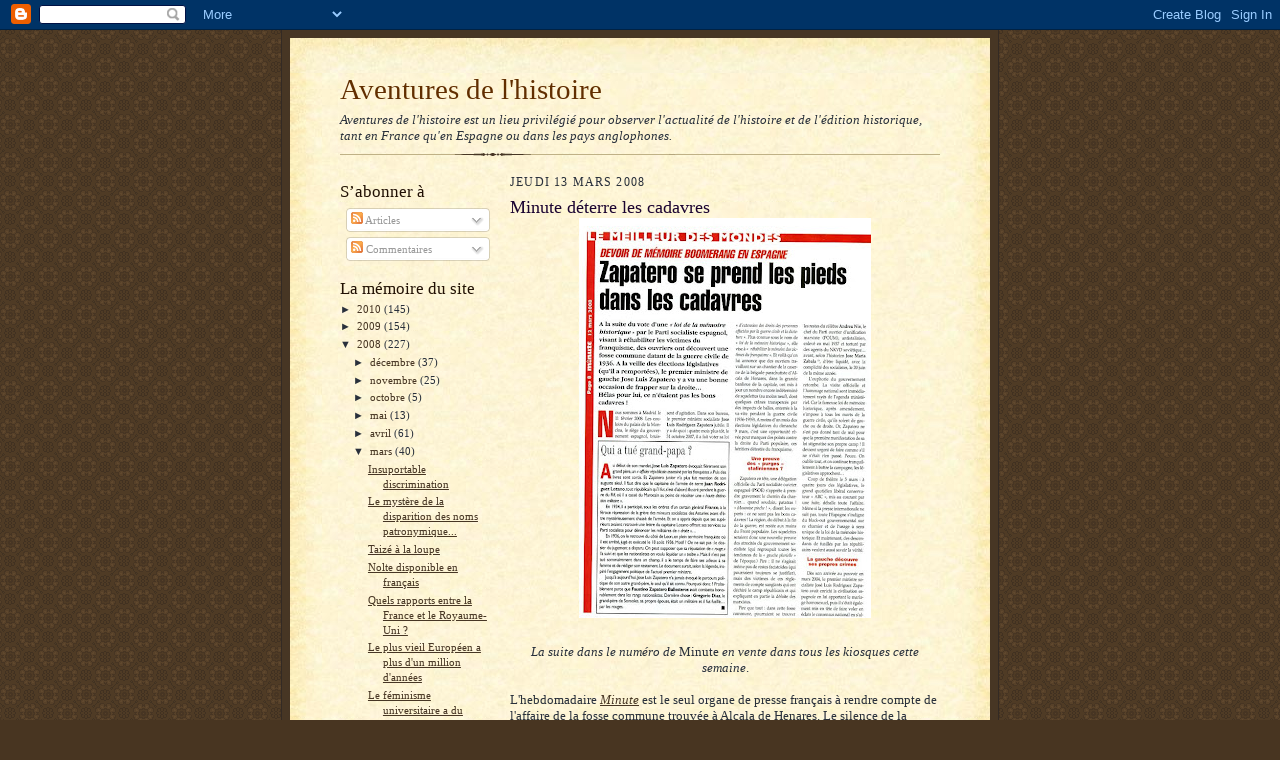

--- FILE ---
content_type: text/html; charset=UTF-8
request_url: https://aventuresdelhistoire.blogspot.com/2008/03/minute-dterre-les-cadavres.html?showComment=1205418060000
body_size: 12864
content:
<!DOCTYPE html>
<html dir='ltr'>
<head>
<link href='https://www.blogger.com/static/v1/widgets/2944754296-widget_css_bundle.css' rel='stylesheet' type='text/css'/>
<meta content='text/html; charset=UTF-8' http-equiv='Content-Type'/>
<meta content='blogger' name='generator'/>
<link href='https://aventuresdelhistoire.blogspot.com/favicon.ico' rel='icon' type='image/x-icon'/>
<link href='http://aventuresdelhistoire.blogspot.com/2008/03/minute-dterre-les-cadavres.html' rel='canonical'/>
<link rel="alternate" type="application/atom+xml" title="Aventures de l&#39;histoire - Atom" href="https://aventuresdelhistoire.blogspot.com/feeds/posts/default" />
<link rel="alternate" type="application/rss+xml" title="Aventures de l&#39;histoire - RSS" href="https://aventuresdelhistoire.blogspot.com/feeds/posts/default?alt=rss" />
<link rel="service.post" type="application/atom+xml" title="Aventures de l&#39;histoire - Atom" href="https://www.blogger.com/feeds/7435220470370187582/posts/default" />

<link rel="alternate" type="application/atom+xml" title="Aventures de l&#39;histoire - Atom" href="https://aventuresdelhistoire.blogspot.com/feeds/8362344006360646991/comments/default" />
<!--Can't find substitution for tag [blog.ieCssRetrofitLinks]-->
<link href='https://blogger.googleusercontent.com/img/b/R29vZ2xl/AVvXsEgOVJk8w0TvUpE1jYdlR4LBODr1MRYNWrehnAVaaiUH3dTz-FT3ZAx0Jd4C0az2EVxzLxajhDbrS4c3T7UJzaBisLzkazSO1PpGjK56uAea_MMQZxDWDdhN0MmXI4mD5kaZOpE4LAX3jmCx/s400/Espagne%2520Minute002.jpg' rel='image_src'/>
<meta content='http://aventuresdelhistoire.blogspot.com/2008/03/minute-dterre-les-cadavres.html' property='og:url'/>
<meta content='Minute déterre les cadavres' property='og:title'/>
<meta content='La suite dans le numéro de  Minute en vente dans tous les kiosques cette semaine . L&#39;hebdomadaire Minute  est le seul organe de presse franç...' property='og:description'/>
<meta content='https://blogger.googleusercontent.com/img/b/R29vZ2xl/AVvXsEgOVJk8w0TvUpE1jYdlR4LBODr1MRYNWrehnAVaaiUH3dTz-FT3ZAx0Jd4C0az2EVxzLxajhDbrS4c3T7UJzaBisLzkazSO1PpGjK56uAea_MMQZxDWDdhN0MmXI4mD5kaZOpE4LAX3jmCx/w1200-h630-p-k-no-nu/Espagne%2520Minute002.jpg' property='og:image'/>
<title>Aventures de l'histoire: Minute déterre les cadavres</title>
<style id='page-skin-1' type='text/css'><!--
/*
-----------------------------------------------------
Blogger Template Style Sheet
Name:     Scribe
Date:     27 Feb 2004
Updated by: Blogger Team
------------------------------------------------------ */
/* Defaults
----------------------------------------------- */
body {
margin:0;
padding:0;
font-size: small;
text-align:center;
color:#29303b;
line-height:1.3em;
background:#483521 url("https://resources.blogblog.com/blogblog/data/scribe/bg.gif") repeat;
}
blockquote {
font-style:italic;
padding:0 32px;
line-height:1.6;
margin-top:0;
margin-right:0;
margin-bottom:.6em;
margin-left:0;
}
p {
margin:0;
padding:0;
}
abbr, acronym {
cursor:help;
font-style:normal;
}
code {
font-size: 90%;
white-space:normal;
color:#666;
}
hr {display:none;}
img {border:0;}
/* Link styles */
a:link {
color:#473624;
text-decoration:underline;
}
a:visited {
color: #956839;
text-decoration:underline;
}
a:hover {
color: #956839;
text-decoration:underline;
}
a:active {
color: #956839;
}
/* Layout
----------------------------------------------- */
#outer-wrapper {
background-color:#473624;
border-left:1px solid #332A24;
border-right:1px solid #332A24;
width:700px;
margin:0px auto;
padding:8px;
text-align:center;
font: normal normal 100% Georgia, Times New Roman,Sans-Serif;;
}
#main-top {
width:700px;
height:49px;
background:#FFF3DB url("https://resources.blogblog.com/blogblog/data/scribe/bg_paper_top.jpg") no-repeat top left;
margin:0px;
padding:0px;
display:block;
}
#main-bot {
width:700px;
height:81px;
background:#FFF3DB url("https://resources.blogblog.com/blogblog/data/scribe/bg_paper_bot.jpg") no-repeat top left;
margin:0;
padding:0;
display:block;
}
#wrap2 {
width:700px;
background:#FFF3DB url("https://resources.blogblog.com/blogblog/data/scribe/bg_paper_mid.jpg") repeat-y;
margin-top: -14px;
margin-right: 0px;
margin-bottom: 0px;
margin-left: 0px;
text-align:left;
display:block;
}
#wrap3 {
padding:0 50px;
}
.Header {
}
h1 {
margin:0;
padding-top:0;
padding-right:0;
padding-bottom:6px;
padding-left:0;
font: normal normal 225% Georgia, Times New Roman,sans-serif;
color: #612e00;
}
h1 a:link {
text-decoration:none;
color: #612e00;
}
h1 a:visited {
text-decoration:none;
}
h1 a:hover {
border:0;
text-decoration:none;
}
.Header .description {
margin:0;
padding:0;
line-height:1.5em;
color: #29303B;
font: italic normal 100% Georgia, Times New Roman, sans-serif;
}
#sidebar-wrapper {
clear:left;
}
#main {
width:430px;
float:right;
padding:8px 0;
margin:0;
word-wrap: break-word; /* fix for long text breaking sidebar float in IE */
overflow: hidden;     /* fix for long non-text content breaking IE sidebar float */
}
#sidebar {
width:150px;
float:left;
padding:8px 0;
margin:0;
word-wrap: break-word; /* fix for long text breaking sidebar float in IE */
overflow: hidden;     /* fix for long non-text content breaking IE sidebar float */
}
#footer {
clear:both;
background:url("https://resources.blogblog.com/blogblog/data/scribe/divider.gif") no-repeat top left;
padding-top:10px;
_padding-top:6px; /* IE Windows target */
}
#footer p {
line-height:1.5em;
font-size:75%;
}
/* Typography :: Main entry
----------------------------------------------- */
h2.date-header {
font-weight:normal;
text-transform:uppercase;
letter-spacing:.1em;
font-size:90%;
margin:0;
padding:0;
}
.post {
margin-top:8px;
margin-right:0;
margin-bottom:24px;
margin-left:0;
}
.post h3 {
font-weight:normal;
font-size:140%;
color:#1b0431;
margin:0;
padding:0;
}
.post h3 a {
color: #1b0431;
}
.post-body p {
line-height:1.5em;
margin-top:0;
margin-right:0;
margin-bottom:.6em;
margin-left:0;
}
.post-footer {
font-family: Verdana, sans-serif;
font-size:74%;
border-top:1px solid #BFB186;
padding-top:6px;
}
.post-footer a {
margin-right: 6px;
}
.post ul {
margin:0;
padding:0;
}
.post li {
line-height:1.5em;
list-style:none;
background:url("https://resources.blogblog.com/blogblog/data/scribe/list_icon.gif") no-repeat left .3em;
vertical-align:top;
padding-top: 0;
padding-right: 0;
padding-bottom: .6em;
padding-left: 17px;
margin:0;
}
.feed-links {
clear: both;
line-height: 2.5em;
}
#blog-pager-newer-link {
float: left;
}
#blog-pager-older-link {
float: right;
}
#blog-pager {
text-align: center;
}
/* Typography :: Sidebar
----------------------------------------------- */
.sidebar h2 {
margin:0;
padding:0;
color:#211104;
font: normal normal 150% Georgia, Times New Roman,sans-serif;
}
.sidebar h2 img {
margin-bottom:-4px;
}
.sidebar .widget {
font-size:86%;
margin-top:6px;
margin-right:0;
margin-bottom:12px;
margin-left:0;
padding:0;
line-height: 1.4em;
}
.sidebar ul li {
list-style: none;
margin:0;
}
.sidebar ul {
margin-left: 0;
padding-left: 0;
}
/* Comments
----------------------------------------------- */
#comments {}
#comments h4 {
font-weight:normal;
font-size:120%;
color:#29303B;
margin:0;
padding:0;
}
#comments-block {
line-height:1.5em;
}
.comment-author {
background:url("https://resources.blogblog.com/blogblog/data/scribe/list_icon.gif") no-repeat 2px .35em;
margin:.5em 0 0;
padding-top:0;
padding-right:0;
padding-bottom:0;
padding-left:20px;
font-weight:bold;
}
.comment-body {
margin:0;
padding-top:0;
padding-right:0;
padding-bottom:0;
padding-left:20px;
}
.comment-body p {
font-size:100%;
margin-top:0;
margin-right:0;
margin-bottom:.2em;
margin-left:0;
}
.comment-footer {
color:#29303B;
font-size:74%;
margin:0 0 10px;
padding-top:0;
padding-right:0;
padding-bottom:.75em;
padding-left:20px;
}
.comment-footer a:link {
color:#473624;
text-decoration:underline;
}
.comment-footer a:visited {
color:#716E6C;
text-decoration:underline;
}
.comment-footer a:hover {
color:#956839;
text-decoration:underline;
}
.comment-footer a:active {
color:#956839;
text-decoration:none;
}
.deleted-comment {
font-style:italic;
color:gray;
}
/* Profile
----------------------------------------------- */
#main .profile-data {
display:inline;
}
.profile-datablock, .profile-textblock {
margin-top:0;
margin-right:0;
margin-bottom:4px;
margin-left:0;
}
.profile-data {
margin:0;
padding-top:0;
padding-right:8px;
padding-bottom:0;
padding-left:0;
text-transform:uppercase;
letter-spacing:.1em;
font-size:90%;
color:#211104;
}
.profile-img {
float: left;
margin-top: 0;
margin-right: 5px;
margin-bottom: 5px;
margin-left: 0;
border:1px solid #A2907D;
padding:2px;
}
#header .widget, #main .widget {
margin-bottom:12px;
padding-bottom:12px;
}
#header {
background:url("https://resources.blogblog.com/blogblog/data/scribe/divider.gif") no-repeat bottom left;
}
/** Page structure tweaks for layout editor wireframe */
body#layout #outer-wrapper {
margin-top: 0;
padding-top: 0;
}
body#layout #wrap2,
body#layout #wrap3 {
margin-top: 0;
}
body#layout #main-top {
display:none;
}

--></style>
<link href='https://www.blogger.com/dyn-css/authorization.css?targetBlogID=7435220470370187582&amp;zx=9645f3f4-ea5b-44ed-bdf0-c11ae4eb03d0' media='none' onload='if(media!=&#39;all&#39;)media=&#39;all&#39;' rel='stylesheet'/><noscript><link href='https://www.blogger.com/dyn-css/authorization.css?targetBlogID=7435220470370187582&amp;zx=9645f3f4-ea5b-44ed-bdf0-c11ae4eb03d0' rel='stylesheet'/></noscript>
<meta name='google-adsense-platform-account' content='ca-host-pub-1556223355139109'/>
<meta name='google-adsense-platform-domain' content='blogspot.com'/>

</head>
<body>
<div class='navbar section' id='navbar'><div class='widget Navbar' data-version='1' id='Navbar1'><script type="text/javascript">
    function setAttributeOnload(object, attribute, val) {
      if(window.addEventListener) {
        window.addEventListener('load',
          function(){ object[attribute] = val; }, false);
      } else {
        window.attachEvent('onload', function(){ object[attribute] = val; });
      }
    }
  </script>
<div id="navbar-iframe-container"></div>
<script type="text/javascript" src="https://apis.google.com/js/platform.js"></script>
<script type="text/javascript">
      gapi.load("gapi.iframes:gapi.iframes.style.bubble", function() {
        if (gapi.iframes && gapi.iframes.getContext) {
          gapi.iframes.getContext().openChild({
              url: 'https://www.blogger.com/navbar/7435220470370187582?po\x3d8362344006360646991\x26origin\x3dhttps://aventuresdelhistoire.blogspot.com',
              where: document.getElementById("navbar-iframe-container"),
              id: "navbar-iframe"
          });
        }
      });
    </script><script type="text/javascript">
(function() {
var script = document.createElement('script');
script.type = 'text/javascript';
script.src = '//pagead2.googlesyndication.com/pagead/js/google_top_exp.js';
var head = document.getElementsByTagName('head')[0];
if (head) {
head.appendChild(script);
}})();
</script>
</div></div>
<div id='outer-wrapper'>
<div id='main-top'></div>
<!-- placeholder for image -->
<div id='wrap2'><div id='wrap3'>
<div class='header section' id='header'><div class='widget Header' data-version='1' id='Header1'>
<div id='header-inner'>
<div class='titlewrapper'>
<h1 class='title'>
<a href='https://aventuresdelhistoire.blogspot.com/'>
Aventures de l'histoire
</a>
</h1>
</div>
<div class='descriptionwrapper'>
<p class='description'><span>Aventures de l'histoire est un lieu privilégié pour observer l'actualité de l'histoire et de l'édition historique, tant en France qu'en Espagne ou dans les pays anglophones.</span></p>
</div>
</div>
</div></div>
<div id='crosscol-wrapper' style='text-align:center'>
<div class='crosscol no-items section' id='crosscol'></div>
</div>
<div id='sidebar-wrapper'>
<div class='sidebar section' id='sidebar'><div class='widget Subscribe' data-version='1' id='Subscribe1'>
<div style='white-space:nowrap'>
<h2 class='title'>S&#8217;abonner à</h2>
<div class='widget-content'>
<div class='subscribe-wrapper subscribe-type-POST'>
<div class='subscribe expanded subscribe-type-POST' id='SW_READER_LIST_Subscribe1POST' style='display:none;'>
<div class='top'>
<span class='inner' onclick='return(_SW_toggleReaderList(event, "Subscribe1POST"));'>
<img class='subscribe-dropdown-arrow' src='https://resources.blogblog.com/img/widgets/arrow_dropdown.gif'/>
<img align='absmiddle' alt='' border='0' class='feed-icon' src='https://resources.blogblog.com/img/icon_feed12.png'/>
Articles
</span>
<div class='feed-reader-links'>
<a class='feed-reader-link' href='https://www.netvibes.com/subscribe.php?url=https%3A%2F%2Faventuresdelhistoire.blogspot.com%2Ffeeds%2Fposts%2Fdefault' target='_blank'>
<img src='https://resources.blogblog.com/img/widgets/subscribe-netvibes.png'/>
</a>
<a class='feed-reader-link' href='https://add.my.yahoo.com/content?url=https%3A%2F%2Faventuresdelhistoire.blogspot.com%2Ffeeds%2Fposts%2Fdefault' target='_blank'>
<img src='https://resources.blogblog.com/img/widgets/subscribe-yahoo.png'/>
</a>
<a class='feed-reader-link' href='https://aventuresdelhistoire.blogspot.com/feeds/posts/default' target='_blank'>
<img align='absmiddle' class='feed-icon' src='https://resources.blogblog.com/img/icon_feed12.png'/>
                  Atom
                </a>
</div>
</div>
<div class='bottom'></div>
</div>
<div class='subscribe' id='SW_READER_LIST_CLOSED_Subscribe1POST' onclick='return(_SW_toggleReaderList(event, "Subscribe1POST"));'>
<div class='top'>
<span class='inner'>
<img class='subscribe-dropdown-arrow' src='https://resources.blogblog.com/img/widgets/arrow_dropdown.gif'/>
<span onclick='return(_SW_toggleReaderList(event, "Subscribe1POST"));'>
<img align='absmiddle' alt='' border='0' class='feed-icon' src='https://resources.blogblog.com/img/icon_feed12.png'/>
Articles
</span>
</span>
</div>
<div class='bottom'></div>
</div>
</div>
<div class='subscribe-wrapper subscribe-type-PER_POST'>
<div class='subscribe expanded subscribe-type-PER_POST' id='SW_READER_LIST_Subscribe1PER_POST' style='display:none;'>
<div class='top'>
<span class='inner' onclick='return(_SW_toggleReaderList(event, "Subscribe1PER_POST"));'>
<img class='subscribe-dropdown-arrow' src='https://resources.blogblog.com/img/widgets/arrow_dropdown.gif'/>
<img align='absmiddle' alt='' border='0' class='feed-icon' src='https://resources.blogblog.com/img/icon_feed12.png'/>
Commentaires
</span>
<div class='feed-reader-links'>
<a class='feed-reader-link' href='https://www.netvibes.com/subscribe.php?url=https%3A%2F%2Faventuresdelhistoire.blogspot.com%2Ffeeds%2F8362344006360646991%2Fcomments%2Fdefault' target='_blank'>
<img src='https://resources.blogblog.com/img/widgets/subscribe-netvibes.png'/>
</a>
<a class='feed-reader-link' href='https://add.my.yahoo.com/content?url=https%3A%2F%2Faventuresdelhistoire.blogspot.com%2Ffeeds%2F8362344006360646991%2Fcomments%2Fdefault' target='_blank'>
<img src='https://resources.blogblog.com/img/widgets/subscribe-yahoo.png'/>
</a>
<a class='feed-reader-link' href='https://aventuresdelhistoire.blogspot.com/feeds/8362344006360646991/comments/default' target='_blank'>
<img align='absmiddle' class='feed-icon' src='https://resources.blogblog.com/img/icon_feed12.png'/>
                  Atom
                </a>
</div>
</div>
<div class='bottom'></div>
</div>
<div class='subscribe' id='SW_READER_LIST_CLOSED_Subscribe1PER_POST' onclick='return(_SW_toggleReaderList(event, "Subscribe1PER_POST"));'>
<div class='top'>
<span class='inner'>
<img class='subscribe-dropdown-arrow' src='https://resources.blogblog.com/img/widgets/arrow_dropdown.gif'/>
<span onclick='return(_SW_toggleReaderList(event, "Subscribe1PER_POST"));'>
<img align='absmiddle' alt='' border='0' class='feed-icon' src='https://resources.blogblog.com/img/icon_feed12.png'/>
Commentaires
</span>
</span>
</div>
<div class='bottom'></div>
</div>
</div>
<div style='clear:both'></div>
</div>
</div>
<div class='clear'></div>
</div><div class='widget BlogArchive' data-version='1' id='BlogArchive1'>
<h2>La mémoire du site</h2>
<div class='widget-content'>
<div id='ArchiveList'>
<div id='BlogArchive1_ArchiveList'>
<ul class='hierarchy'>
<li class='archivedate collapsed'>
<a class='toggle' href='javascript:void(0)'>
<span class='zippy'>

        &#9658;&#160;
      
</span>
</a>
<a class='post-count-link' href='https://aventuresdelhistoire.blogspot.com/2010/'>
2010
</a>
<span class='post-count' dir='ltr'>(145)</span>
<ul class='hierarchy'>
<li class='archivedate collapsed'>
<a class='toggle' href='javascript:void(0)'>
<span class='zippy'>

        &#9658;&#160;
      
</span>
</a>
<a class='post-count-link' href='https://aventuresdelhistoire.blogspot.com/2010/07/'>
juillet
</a>
<span class='post-count' dir='ltr'>(3)</span>
</li>
</ul>
<ul class='hierarchy'>
<li class='archivedate collapsed'>
<a class='toggle' href='javascript:void(0)'>
<span class='zippy'>

        &#9658;&#160;
      
</span>
</a>
<a class='post-count-link' href='https://aventuresdelhistoire.blogspot.com/2010/06/'>
juin
</a>
<span class='post-count' dir='ltr'>(36)</span>
</li>
</ul>
<ul class='hierarchy'>
<li class='archivedate collapsed'>
<a class='toggle' href='javascript:void(0)'>
<span class='zippy'>

        &#9658;&#160;
      
</span>
</a>
<a class='post-count-link' href='https://aventuresdelhistoire.blogspot.com/2010/05/'>
mai
</a>
<span class='post-count' dir='ltr'>(71)</span>
</li>
</ul>
<ul class='hierarchy'>
<li class='archivedate collapsed'>
<a class='toggle' href='javascript:void(0)'>
<span class='zippy'>

        &#9658;&#160;
      
</span>
</a>
<a class='post-count-link' href='https://aventuresdelhistoire.blogspot.com/2010/04/'>
avril
</a>
<span class='post-count' dir='ltr'>(34)</span>
</li>
</ul>
<ul class='hierarchy'>
<li class='archivedate collapsed'>
<a class='toggle' href='javascript:void(0)'>
<span class='zippy'>

        &#9658;&#160;
      
</span>
</a>
<a class='post-count-link' href='https://aventuresdelhistoire.blogspot.com/2010/01/'>
janvier
</a>
<span class='post-count' dir='ltr'>(1)</span>
</li>
</ul>
</li>
</ul>
<ul class='hierarchy'>
<li class='archivedate collapsed'>
<a class='toggle' href='javascript:void(0)'>
<span class='zippy'>

        &#9658;&#160;
      
</span>
</a>
<a class='post-count-link' href='https://aventuresdelhistoire.blogspot.com/2009/'>
2009
</a>
<span class='post-count' dir='ltr'>(154)</span>
<ul class='hierarchy'>
<li class='archivedate collapsed'>
<a class='toggle' href='javascript:void(0)'>
<span class='zippy'>

        &#9658;&#160;
      
</span>
</a>
<a class='post-count-link' href='https://aventuresdelhistoire.blogspot.com/2009/10/'>
octobre
</a>
<span class='post-count' dir='ltr'>(1)</span>
</li>
</ul>
<ul class='hierarchy'>
<li class='archivedate collapsed'>
<a class='toggle' href='javascript:void(0)'>
<span class='zippy'>

        &#9658;&#160;
      
</span>
</a>
<a class='post-count-link' href='https://aventuresdelhistoire.blogspot.com/2009/09/'>
septembre
</a>
<span class='post-count' dir='ltr'>(4)</span>
</li>
</ul>
<ul class='hierarchy'>
<li class='archivedate collapsed'>
<a class='toggle' href='javascript:void(0)'>
<span class='zippy'>

        &#9658;&#160;
      
</span>
</a>
<a class='post-count-link' href='https://aventuresdelhistoire.blogspot.com/2009/08/'>
août
</a>
<span class='post-count' dir='ltr'>(8)</span>
</li>
</ul>
<ul class='hierarchy'>
<li class='archivedate collapsed'>
<a class='toggle' href='javascript:void(0)'>
<span class='zippy'>

        &#9658;&#160;
      
</span>
</a>
<a class='post-count-link' href='https://aventuresdelhistoire.blogspot.com/2009/07/'>
juillet
</a>
<span class='post-count' dir='ltr'>(9)</span>
</li>
</ul>
<ul class='hierarchy'>
<li class='archivedate collapsed'>
<a class='toggle' href='javascript:void(0)'>
<span class='zippy'>

        &#9658;&#160;
      
</span>
</a>
<a class='post-count-link' href='https://aventuresdelhistoire.blogspot.com/2009/06/'>
juin
</a>
<span class='post-count' dir='ltr'>(24)</span>
</li>
</ul>
<ul class='hierarchy'>
<li class='archivedate collapsed'>
<a class='toggle' href='javascript:void(0)'>
<span class='zippy'>

        &#9658;&#160;
      
</span>
</a>
<a class='post-count-link' href='https://aventuresdelhistoire.blogspot.com/2009/05/'>
mai
</a>
<span class='post-count' dir='ltr'>(28)</span>
</li>
</ul>
<ul class='hierarchy'>
<li class='archivedate collapsed'>
<a class='toggle' href='javascript:void(0)'>
<span class='zippy'>

        &#9658;&#160;
      
</span>
</a>
<a class='post-count-link' href='https://aventuresdelhistoire.blogspot.com/2009/04/'>
avril
</a>
<span class='post-count' dir='ltr'>(29)</span>
</li>
</ul>
<ul class='hierarchy'>
<li class='archivedate collapsed'>
<a class='toggle' href='javascript:void(0)'>
<span class='zippy'>

        &#9658;&#160;
      
</span>
</a>
<a class='post-count-link' href='https://aventuresdelhistoire.blogspot.com/2009/03/'>
mars
</a>
<span class='post-count' dir='ltr'>(21)</span>
</li>
</ul>
<ul class='hierarchy'>
<li class='archivedate collapsed'>
<a class='toggle' href='javascript:void(0)'>
<span class='zippy'>

        &#9658;&#160;
      
</span>
</a>
<a class='post-count-link' href='https://aventuresdelhistoire.blogspot.com/2009/02/'>
février
</a>
<span class='post-count' dir='ltr'>(11)</span>
</li>
</ul>
<ul class='hierarchy'>
<li class='archivedate collapsed'>
<a class='toggle' href='javascript:void(0)'>
<span class='zippy'>

        &#9658;&#160;
      
</span>
</a>
<a class='post-count-link' href='https://aventuresdelhistoire.blogspot.com/2009/01/'>
janvier
</a>
<span class='post-count' dir='ltr'>(19)</span>
</li>
</ul>
</li>
</ul>
<ul class='hierarchy'>
<li class='archivedate expanded'>
<a class='toggle' href='javascript:void(0)'>
<span class='zippy toggle-open'>

        &#9660;&#160;
      
</span>
</a>
<a class='post-count-link' href='https://aventuresdelhistoire.blogspot.com/2008/'>
2008
</a>
<span class='post-count' dir='ltr'>(227)</span>
<ul class='hierarchy'>
<li class='archivedate collapsed'>
<a class='toggle' href='javascript:void(0)'>
<span class='zippy'>

        &#9658;&#160;
      
</span>
</a>
<a class='post-count-link' href='https://aventuresdelhistoire.blogspot.com/2008/12/'>
décembre
</a>
<span class='post-count' dir='ltr'>(37)</span>
</li>
</ul>
<ul class='hierarchy'>
<li class='archivedate collapsed'>
<a class='toggle' href='javascript:void(0)'>
<span class='zippy'>

        &#9658;&#160;
      
</span>
</a>
<a class='post-count-link' href='https://aventuresdelhistoire.blogspot.com/2008/11/'>
novembre
</a>
<span class='post-count' dir='ltr'>(25)</span>
</li>
</ul>
<ul class='hierarchy'>
<li class='archivedate collapsed'>
<a class='toggle' href='javascript:void(0)'>
<span class='zippy'>

        &#9658;&#160;
      
</span>
</a>
<a class='post-count-link' href='https://aventuresdelhistoire.blogspot.com/2008/10/'>
octobre
</a>
<span class='post-count' dir='ltr'>(5)</span>
</li>
</ul>
<ul class='hierarchy'>
<li class='archivedate collapsed'>
<a class='toggle' href='javascript:void(0)'>
<span class='zippy'>

        &#9658;&#160;
      
</span>
</a>
<a class='post-count-link' href='https://aventuresdelhistoire.blogspot.com/2008/05/'>
mai
</a>
<span class='post-count' dir='ltr'>(13)</span>
</li>
</ul>
<ul class='hierarchy'>
<li class='archivedate collapsed'>
<a class='toggle' href='javascript:void(0)'>
<span class='zippy'>

        &#9658;&#160;
      
</span>
</a>
<a class='post-count-link' href='https://aventuresdelhistoire.blogspot.com/2008/04/'>
avril
</a>
<span class='post-count' dir='ltr'>(61)</span>
</li>
</ul>
<ul class='hierarchy'>
<li class='archivedate expanded'>
<a class='toggle' href='javascript:void(0)'>
<span class='zippy toggle-open'>

        &#9660;&#160;
      
</span>
</a>
<a class='post-count-link' href='https://aventuresdelhistoire.blogspot.com/2008/03/'>
mars
</a>
<span class='post-count' dir='ltr'>(40)</span>
<ul class='posts'>
<li><a href='https://aventuresdelhistoire.blogspot.com/2008/03/insuportable-discrimination.html'>Insuportable discrimination</a></li>
<li><a href='https://aventuresdelhistoire.blogspot.com/2008/03/le-mystre-de-la-disparition-des-noms.html'>Le mystère de la disparition des noms patronymique...</a></li>
<li><a href='https://aventuresdelhistoire.blogspot.com/2008/03/taiz-la-loupe.html'>Taizé à la loupe</a></li>
<li><a href='https://aventuresdelhistoire.blogspot.com/2008/03/nolte-disponible-en-franais.html'>Nolte disponible en français</a></li>
<li><a href='https://aventuresdelhistoire.blogspot.com/2008/03/quels-rapports-entre-la-france-et-le.html'>Quels rapports entre la France et le Royaume-Uni ?</a></li>
<li><a href='https://aventuresdelhistoire.blogspot.com/2008/03/le-plus-vieil-europen-pus-dun-million.html'>Le plus vieil Européen a plus d&#39;un million d&#39;années</a></li>
<li><a href='https://aventuresdelhistoire.blogspot.com/2008/03/le-fminisme-universitaire-du-plomb-dans.html'>Le féminisme universitaire a du plomb dans l&#39;aile</a></li>
<li><a href='https://aventuresdelhistoire.blogspot.com/2008/03/quan-la-mort-est-hors-de-prix.html'>Quan la mort est hors de prix</a></li>
<li><a href='https://aventuresdelhistoire.blogspot.com/2008/03/au-secours-ils-deviennent-fous.html'>Au secours, ils deviennent fous !</a></li>
<li><a href='https://aventuresdelhistoire.blogspot.com/2008/03/querelles-linguistiques.html'>Querelles linguistiques</a></li>
<li><a href='https://aventuresdelhistoire.blogspot.com/2008/03/dfense-et-illustration-de-chamberlain.html'>Défense et illustration de Chamberlain</a></li>
<li><a href='https://aventuresdelhistoire.blogspot.com/2008/03/quand-le-fig-mag-fait-du-merchandising.html'>Quand le Fig Mag fait du merchandising, Minute fai...</a></li>
<li><a href='https://aventuresdelhistoire.blogspot.com/2008/03/le-fig-mag-fait-sa-pub.html'>Le Fig-Mag fait sa pub</a></li>
<li><a href='https://aventuresdelhistoire.blogspot.com/2008/03/editions-atlas-peut-mieux-faire.html'>Editions Atlas : peut mieux faire</a></li>
<li><a href='https://aventuresdelhistoire.blogspot.com/2008/03/paul-craig-roberts-rcidive.html'>Paul Craig Roberts récidive</a></li>
<li><a href='https://aventuresdelhistoire.blogspot.com/2008/03/lib-est-toujours-rvolutionnaire.html'>Libé est toujours révolutionnaire</a></li>
<li><a href='https://aventuresdelhistoire.blogspot.com/2008/03/on-retrouv-le-sydney.html'>On a retrouvé le Sydney</a></li>
<li><a href='https://aventuresdelhistoire.blogspot.com/2008/03/sic-transit-gloria.html'>Sic transit gloria&#8230;</a></li>
<li><a href='https://aventuresdelhistoire.blogspot.com/2008/03/wilhelm-frankl-bnficiait-dune-immense.html'>A quand un film sur Wilhelm Frankl ?</a></li>
<li><a href='https://aventuresdelhistoire.blogspot.com/2008/03/le-baron-rouge-est-de-retour.html'>Le baron rouge est de retour</a></li>
<li><a href='https://aventuresdelhistoire.blogspot.com/2008/03/regarder-mourir-le-dollar.html'>Regarder mourir le dollar</a></li>
<li><a href='https://aventuresdelhistoire.blogspot.com/2008/03/cambridge-devient-monolingue.html'>Cambridge devient monolingue</a></li>
<li><a href='https://aventuresdelhistoire.blogspot.com/2008/03/dfendre-boeing-tout-prix.html'>Défendre Boeing à tout prix</a></li>
<li><a href='https://aventuresdelhistoire.blogspot.com/2008/03/florilge-rpublicain-espagnol.html'>Florilège républicain (espagnol)</a></li>
<li><a href='https://aventuresdelhistoire.blogspot.com/2008/03/pourquoi-t-on-retrouv-si-peu-de-fosses.html'>Pourquoi a-t-on retrouvé si peu de fosses communes...</a></li>
<li><a href='https://aventuresdelhistoire.blogspot.com/2008/03/un-certain-regard-sur-la-normandie.html'>Un certain regard sur la Normandie</a></li>
<li><a href='https://aventuresdelhistoire.blogspot.com/2008/03/minute-dterre-les-cadavres.html'>Minute déterre les cadavres</a></li>
<li><a href='https://aventuresdelhistoire.blogspot.com/2008/03/le-parti-des-travailleurs-fach-avec-le.html'>Le Parti des travailleurs fâché avec le passé de P...</a></li>
<li><a href='https://aventuresdelhistoire.blogspot.com/2008/03/largent-facile-corrompu-les-farc.html'>L&#8217;argent facile a corrompu les Farc</a></li>
<li><a href='https://aventuresdelhistoire.blogspot.com/2008/03/le-prix-de-la-terreur.html'>Le prix de la terreur</a></li>
<li><a href='https://aventuresdelhistoire.blogspot.com/2008/03/un-film-sur-les-v1.html'>Un film sur les V1</a></li>
<li><a href='https://aventuresdelhistoire.blogspot.com/2008/03/le-judasme-amricain-se-convertit.html'>Le judaïsme américain se convertit</a></li>
<li><a href='https://aventuresdelhistoire.blogspot.com/2008/03/croix-de-fer-le-retour.html'>Croix de fer, le retour ?</a></li>
<li><a href='https://aventuresdelhistoire.blogspot.com/2008/03/mmoire-historique-et-boomerang.html'>Mémoire historique et boomerang</a></li>
<li><a href='https://aventuresdelhistoire.blogspot.com/2008/03/chavez-et-le-terrorisme.html'>Chavez et le terrorisme</a></li>
<li><a href='https://aventuresdelhistoire.blogspot.com/2008/03/ouest-france-malignit-ou-ignorance.html'>Ouest-France : malignité ou ignorance ?</a></li>
<li><a href='https://aventuresdelhistoire.blogspot.com/2008/03/chavez-et-le-trafic-duranium.html'>Chavez et le trafic d&#39;uranium</a></li>
<li><a href='https://aventuresdelhistoire.blogspot.com/2008/03/trouv-dans-la-jungle.html'>Trouvé dans la jungle</a></li>
<li><a href='https://aventuresdelhistoire.blogspot.com/2008/03/des-saints-de-seconde-zone.html'>Des saints de seconde zone ?</a></li>
<li><a href='https://aventuresdelhistoire.blogspot.com/2008/03/le-btisier-de-ldition.html'>Le bêtisier de l&#39;édition</a></li>
</ul>
</li>
</ul>
<ul class='hierarchy'>
<li class='archivedate collapsed'>
<a class='toggle' href='javascript:void(0)'>
<span class='zippy'>

        &#9658;&#160;
      
</span>
</a>
<a class='post-count-link' href='https://aventuresdelhistoire.blogspot.com/2008/02/'>
février
</a>
<span class='post-count' dir='ltr'>(37)</span>
</li>
</ul>
<ul class='hierarchy'>
<li class='archivedate collapsed'>
<a class='toggle' href='javascript:void(0)'>
<span class='zippy'>

        &#9658;&#160;
      
</span>
</a>
<a class='post-count-link' href='https://aventuresdelhistoire.blogspot.com/2008/01/'>
janvier
</a>
<span class='post-count' dir='ltr'>(9)</span>
</li>
</ul>
</li>
</ul>
<ul class='hierarchy'>
<li class='archivedate collapsed'>
<a class='toggle' href='javascript:void(0)'>
<span class='zippy'>

        &#9658;&#160;
      
</span>
</a>
<a class='post-count-link' href='https://aventuresdelhistoire.blogspot.com/2007/'>
2007
</a>
<span class='post-count' dir='ltr'>(117)</span>
<ul class='hierarchy'>
<li class='archivedate collapsed'>
<a class='toggle' href='javascript:void(0)'>
<span class='zippy'>

        &#9658;&#160;
      
</span>
</a>
<a class='post-count-link' href='https://aventuresdelhistoire.blogspot.com/2007/12/'>
décembre
</a>
<span class='post-count' dir='ltr'>(37)</span>
</li>
</ul>
<ul class='hierarchy'>
<li class='archivedate collapsed'>
<a class='toggle' href='javascript:void(0)'>
<span class='zippy'>

        &#9658;&#160;
      
</span>
</a>
<a class='post-count-link' href='https://aventuresdelhistoire.blogspot.com/2007/11/'>
novembre
</a>
<span class='post-count' dir='ltr'>(24)</span>
</li>
</ul>
<ul class='hierarchy'>
<li class='archivedate collapsed'>
<a class='toggle' href='javascript:void(0)'>
<span class='zippy'>

        &#9658;&#160;
      
</span>
</a>
<a class='post-count-link' href='https://aventuresdelhistoire.blogspot.com/2007/10/'>
octobre
</a>
<span class='post-count' dir='ltr'>(21)</span>
</li>
</ul>
<ul class='hierarchy'>
<li class='archivedate collapsed'>
<a class='toggle' href='javascript:void(0)'>
<span class='zippy'>

        &#9658;&#160;
      
</span>
</a>
<a class='post-count-link' href='https://aventuresdelhistoire.blogspot.com/2007/09/'>
septembre
</a>
<span class='post-count' dir='ltr'>(35)</span>
</li>
</ul>
</li>
</ul>
</div>
</div>
<div class='clear'></div>
</div>
</div><div class='widget Profile' data-version='1' id='Profile1'>
<h2>Qui êtes-vous ?</h2>
<div class='widget-content'>
<dl class='profile-datablock'>
<dt class='profile-data'>
<a class='profile-name-link g-profile' href='https://www.blogger.com/profile/10927974147399513232' rel='author' style='background-image: url(//www.blogger.com/img/logo-16.png);'>
Balbino Katz
</a>
</dt>
<dd class='profile-data'>Redon, Pays de Redon, France</dd>
<dd class='profile-textblock'>Rédacteur en chef de la Revue Aventures de l'histoire, je suis spécialisé dans les ouvrages historiques.
Les éditeurs qui souhaitent faire appel à mes services sont invités à me contacter.

Les visiteurs de ce blog sont invités à réagir aux différents posts.</dd>
</dl>
<a class='profile-link' href='https://www.blogger.com/profile/10927974147399513232' rel='author'>Afficher mon profil complet</a>
<div class='clear'></div>
</div>
</div><div class='widget LinkList' data-version='1' id='LinkList1'>
<h2>Sites à visiter</h2>
<div class='widget-content'>
<ul>
<li><a href='http://merselkebir.unblog.fr/'>Mers El Kebir</a></li>
<li><a href='http://www.gadlu.info/'>Un jeune maçon face au Monde</a></li>
<li><a href='http://realpolitiktv.com/'>RealpolitikTV</a></li>
<li><a href='http://www.agendadereflexion.com.ar/'>Agenda de reflexion</a></li>
<li><a href='http://puestodegil.blogspot.com/'>Les gauchos de Michilingue</a></li>
<li><a href='http://www.italiques.com/italiques/index.php'>Editions Italiques</a></li>
<li><a href='http://www.inrap.fr/archeologie-preventive/p-7-Accueil.htm'>L'Archéologie préventive</a></li>
<li><a href='http://www.elmanifiesto.com/'>El Manifiesto</a></li>
<li><a href='http://www.stratisc.org/'>Institut de Stratégie Comparée</a></li>
<li><a href='http://www.delpla.org/'>Le blog de François Delpla</a></li>
<li><a href='http://www.greatwardifferent.com/'>The Great War in a Different Light</a></li>
<li><a href='http://bretagne.lalibreblogs.be/belgique/'>La Bretagne en Belgique</a></li>
</ul>
<div class='clear'></div>
</div>
</div><div class='widget HTML' data-version='1' id='HTML2'>
<h2 class='title'>Les sites préféres de nos visiteurs</h2>
<div class='widget-content'>
<script src="//widget.criteo.com/autoroll/display?bi=2136280578" type="text/javascript"> </script>
</div>
<div class='clear'></div>
</div><div class='widget Followers' data-version='1' id='Followers1'>
<h2 class='title'>Membres</h2>
<div class='widget-content'>
<div id='Followers1-wrapper'>
<div style='margin-right:2px;'>
<div><script type="text/javascript" src="https://apis.google.com/js/platform.js"></script>
<div id="followers-iframe-container"></div>
<script type="text/javascript">
    window.followersIframe = null;
    function followersIframeOpen(url) {
      gapi.load("gapi.iframes", function() {
        if (gapi.iframes && gapi.iframes.getContext) {
          window.followersIframe = gapi.iframes.getContext().openChild({
            url: url,
            where: document.getElementById("followers-iframe-container"),
            messageHandlersFilter: gapi.iframes.CROSS_ORIGIN_IFRAMES_FILTER,
            messageHandlers: {
              '_ready': function(obj) {
                window.followersIframe.getIframeEl().height = obj.height;
              },
              'reset': function() {
                window.followersIframe.close();
                followersIframeOpen("https://www.blogger.com/followers/frame/7435220470370187582?colors\x3dCgt0cmFuc3BhcmVudBILdHJhbnNwYXJlbnQaByMyOTMwM2IiByMwMDAwMDAqByNGRkZGRkYyByMwMDAwMDA6ByMyOTMwM2JCByMwMDAwMDBKByMwMDAwMDBSByNGRkZGRkZaC3RyYW5zcGFyZW50\x26pageSize\x3d21\x26hl\x3dfr\x26origin\x3dhttps://aventuresdelhistoire.blogspot.com");
              },
              'open': function(url) {
                window.followersIframe.close();
                followersIframeOpen(url);
              }
            }
          });
        }
      });
    }
    followersIframeOpen("https://www.blogger.com/followers/frame/7435220470370187582?colors\x3dCgt0cmFuc3BhcmVudBILdHJhbnNwYXJlbnQaByMyOTMwM2IiByMwMDAwMDAqByNGRkZGRkYyByMwMDAwMDA6ByMyOTMwM2JCByMwMDAwMDBKByMwMDAwMDBSByNGRkZGRkZaC3RyYW5zcGFyZW50\x26pageSize\x3d21\x26hl\x3dfr\x26origin\x3dhttps://aventuresdelhistoire.blogspot.com");
  </script></div>
</div>
</div>
<div class='clear'></div>
</div>
</div><div class='widget HTML' data-version='1' id='HTML3'>
<h2 class='title'>Nos visiteurs en temps réel</h2>
<div class='widget-content'>
<script src="//feedjit.com/serve/?bc=FFFFFF&amp;tc=494949&amp;brd1=336699&amp;lnk=494949&amp;hc=336699&amp;ww=160" type="text/javascript"></script><noscript><a href="http://feedjit.com/">Feedjit Live Blog Stats</a></noscript>
</div>
<div class='clear'></div>
</div></div>
</div>
<div class='main section' id='main'><div class='widget Blog' data-version='1' id='Blog1'>
<div class='blog-posts hfeed'>

          <div class="date-outer">
        
<h2 class='date-header'><span>jeudi 13 mars 2008</span></h2>

          <div class="date-posts">
        
<div class='post-outer'>
<div class='post hentry uncustomized-post-template' itemprop='blogPost' itemscope='itemscope' itemtype='http://schema.org/BlogPosting'>
<meta content='https://blogger.googleusercontent.com/img/b/R29vZ2xl/AVvXsEgOVJk8w0TvUpE1jYdlR4LBODr1MRYNWrehnAVaaiUH3dTz-FT3ZAx0Jd4C0az2EVxzLxajhDbrS4c3T7UJzaBisLzkazSO1PpGjK56uAea_MMQZxDWDdhN0MmXI4mD5kaZOpE4LAX3jmCx/s400/Espagne%2520Minute002.jpg' itemprop='image_url'/>
<meta content='7435220470370187582' itemprop='blogId'/>
<meta content='8362344006360646991' itemprop='postId'/>
<a name='8362344006360646991'></a>
<h3 class='post-title entry-title' itemprop='name'>
Minute déterre les cadavres
</h3>
<div class='post-header'>
<div class='post-header-line-1'></div>
</div>
<div class='post-body entry-content' id='post-body-8362344006360646991' itemprop='description articleBody'>
<a href="https://blogger.googleusercontent.com/img/b/R29vZ2xl/AVvXsEgOVJk8w0TvUpE1jYdlR4LBODr1MRYNWrehnAVaaiUH3dTz-FT3ZAx0Jd4C0az2EVxzLxajhDbrS4c3T7UJzaBisLzkazSO1PpGjK56uAea_MMQZxDWDdhN0MmXI4mD5kaZOpE4LAX3jmCx/s1600-h/Espagne%2520Minute002.jpg" onblur="try {parent.deselectBloggerImageGracefully();} catch(e) {}"><img alt="" border="0" id="BLOGGER_PHOTO_ID_5177099137589161010" src="https://blogger.googleusercontent.com/img/b/R29vZ2xl/AVvXsEgOVJk8w0TvUpE1jYdlR4LBODr1MRYNWrehnAVaaiUH3dTz-FT3ZAx0Jd4C0az2EVxzLxajhDbrS4c3T7UJzaBisLzkazSO1PpGjK56uAea_MMQZxDWDdhN0MmXI4mD5kaZOpE4LAX3jmCx/s400/Espagne%2520Minute002.jpg" style="margin: 0px auto 10px; display: block; text-align: center; cursor: pointer;" /></a><span style="text-decoration: underline; font-style: italic;"></span><br /><div style="text-align: center;"><span style="font-style: italic;">La suite dans le numéro de</span> Minute <span style="font-style: italic;">en vente dans tous les kiosques cette semaine</span>.<br /></div><br />L'hebdomadaire <a href="http://www.minute-hebdo.fr/"><span style="font-style: italic;">Minute</span></a> est le seul organe de presse français à rendre compte de l'affaire de la fosse commune trouvée à Alcala de Henares. Le silence de la presse francophone s'explique probablement par le fait que cette fosse contient selon toute vraisemblance les restes de civils victimes d'exécutions sommaires organisées par le gouvernement de Front populaire.<br />L'information va-t-elle être reprise par d'autres journalistes ? C'est peu probable. L'expérience montre que les nouvelles exclusives publiées par <span style="font-style: italic;">Minute</span> appartiennent aux limbes des médias : aucun journaliste de la presse comme il faut ne peut citer ou reprendre une information publiée par <span style="font-style: italic;">Minute</span>, il doit attendre qu'un organe de presse respectable, comme <span style="font-style: italic;">le Monde</span>, <span style="font-style: italic;">Libération</span> ou mieux encore <span style="font-style: italic;">le Canard enchaîné</span> sorte la nouvelle. Rappelons, à titre d'exemple, que <span style="font-style: italic;">Minute</span> avait été le premier à révéler l'existence de la maîtresse du président Mitterrand en publiant des photos prouvant qu'elle et sa fille étaient logées aux frais de l'Etat. Tous les journalistes (et les lecteurs de <span style="font-style: italic;">Minute)</span> avaient ainsi appris la double vie du président, une information énorme à cette époque, mais personne n'a osé briser le tabou qui interdit de citer un organe qualifié par ses concurrents &#171; d'extrême droite &#187;.  Ce tabou existe-t-il toujours ? Nous verrons bien à la lecture de la presse dans les jours qui viennent.<br /><br /><span style="font-weight: bold;">Pour en savoir plus :</span><br /><br /><span style="font-weight: bold;font-size:180%;" >Une famille au secret. Le président, Anne et Mazarine</span><br /><span style="font-weight: bold;font-size:130%;" ><br />Ariane Chemin, Géraldine Catalano</span><br /><span style="font-weight: bold; font-style: italic;"><br />J'ai lu, 220 p., ISBN 2-290-35608-5.</span><br /><br /><blockquote>Pourquoi François Mitterrand cherchait-il à se montrer " chébran " pendant les années SOS Racisme ? Pourquoi la France entière connaît-elle Latche et n'a jamais entendu parler de Souzy-la-Briche ? Qui est cette femme mystérieuse qui a inspiré au Président la pyramide du Louvre ? Cette passionnante enquête restitue la dimension cachée de la vie de François Mitterrand. Elle montre avec précision l'incroyable ampleur du dispositif mis en place pour protéger Mazarine et Anne Pingeot. Une très belle histoire d'amour, mais aussi un terrible secret d'Etat. Cet ouvrage rappelle les exploits des &#171; filochards &#187; de <span style="font-style: italic;">Minute</span>.</blockquote>
<div style='clear: both;'></div>
</div>
<div class='post-footer'>
<div class='post-footer-line post-footer-line-1'>
<span class='post-author vcard'>
Publié par
<span class='fn' itemprop='author' itemscope='itemscope' itemtype='http://schema.org/Person'>
<meta content='https://www.blogger.com/profile/10927974147399513232' itemprop='url'/>
<a class='g-profile' href='https://www.blogger.com/profile/10927974147399513232' rel='author' title='author profile'>
<span itemprop='name'>Balbino Katz</span>
</a>
</span>
</span>
<span class='post-timestamp'>
à
<meta content='http://aventuresdelhistoire.blogspot.com/2008/03/minute-dterre-les-cadavres.html' itemprop='url'/>
<a class='timestamp-link' href='https://aventuresdelhistoire.blogspot.com/2008/03/minute-dterre-les-cadavres.html' rel='bookmark' title='permanent link'><abbr class='published' itemprop='datePublished' title='2008-03-13T06:42:00+01:00'>06:42</abbr></a>
</span>
<span class='post-comment-link'>
</span>
<span class='post-icons'>
<span class='item-action'>
<a href='https://www.blogger.com/email-post/7435220470370187582/8362344006360646991' title='Envoyer l&#39;article par e-mail'>
<img alt='' class='icon-action' height='13' src='https://resources.blogblog.com/img/icon18_email.gif' width='18'/>
</a>
</span>
<span class='item-control blog-admin pid-1573564207'>
<a href='https://www.blogger.com/post-edit.g?blogID=7435220470370187582&postID=8362344006360646991&from=pencil' title='Modifier l&#39;article'>
<img alt='' class='icon-action' height='18' src='https://resources.blogblog.com/img/icon18_edit_allbkg.gif' width='18'/>
</a>
</span>
</span>
<div class='post-share-buttons goog-inline-block'>
</div>
</div>
<div class='post-footer-line post-footer-line-2'>
<span class='post-labels'>
Libellés :
<a href='https://aventuresdelhistoire.blogspot.com/search/label/Espagne' rel='tag'>Espagne</a>,
<a href='https://aventuresdelhistoire.blogspot.com/search/label/Guerre%20civile' rel='tag'>Guerre civile</a>,
<a href='https://aventuresdelhistoire.blogspot.com/search/label/Minute' rel='tag'>Minute</a>
</span>
</div>
<div class='post-footer-line post-footer-line-3'>
<span class='post-location'>
</span>
</div>
</div>
</div>
<div class='comments' id='comments'>
<a name='comments'></a>
<h4>3&#160;commentaires:</h4>
<div id='Blog1_comments-block-wrapper'>
<dl class='avatar-comment-indent' id='comments-block'>
<dt class='comment-author ' id='c5135337154517765654'>
<a name='c5135337154517765654'></a>
<div class="avatar-image-container avatar-stock"><span dir="ltr"><img src="//resources.blogblog.com/img/blank.gif" width="35" height="35" alt="" title="Anonyme">

</span></div>
Anonyme
a dit&#8230;
</dt>
<dd class='comment-body' id='Blog1_cmt-5135337154517765654'>
<p>
Une des raisons de l'occultation de la nouvelle dans la presse française réside peut-être dans l'orientation politique des correspondants français en Espagne. Un homme comme Pierre Cayrol est caricatural. Quand on écoute ses correspondances sur France-Inter, on a l'impression de lire un  article du quotidien pro-gouvernemental El Pais. Pour lui, une info associant le gouvernement de son bien-aimé Zapatero à des crimes commis par ses prédécessurs est à garder sous le coude.
</p>
</dd>
<dd class='comment-footer'>
<span class='comment-timestamp'>
<a href='https://aventuresdelhistoire.blogspot.com/2008/03/minute-dterre-les-cadavres.html?showComment=1205389260000#c5135337154517765654' title='comment permalink'>
13 mars 2008 à 07:21
</a>
<span class='item-control blog-admin pid-1139395133'>
<a class='comment-delete' href='https://www.blogger.com/comment/delete/7435220470370187582/5135337154517765654' title='Supprimer le commentaire'>
<img src='https://resources.blogblog.com/img/icon_delete13.gif'/>
</a>
</span>
</span>
</dd>
<dt class='comment-author ' id='c1595866946325658207'>
<a name='c1595866946325658207'></a>
<div class="avatar-image-container avatar-stock"><span dir="ltr"><img src="//resources.blogblog.com/img/blank.gif" width="35" height="35" alt="" title="Anonyme">

</span></div>
Anonyme
a dit&#8230;
</dt>
<dd class='comment-body' id='Blog1_cmt-1595866946325658207'>
<p>
Hé Balbino, t'as pas lu la presse de ce matin ? Elle n'est probablement pas encore arrivée dans ta Bretagne profonde. Bouge-toi le train et regarde internet. Il y a du nouveau sur les fosses. Tu attends que Pierre Cayrol qui n'amasse pas mousse en parle au poste ?
</p>
</dd>
<dd class='comment-footer'>
<span class='comment-timestamp'>
<a href='https://aventuresdelhistoire.blogspot.com/2008/03/minute-dterre-les-cadavres.html?showComment=1205389380000#c1595866946325658207' title='comment permalink'>
13 mars 2008 à 07:23
</a>
<span class='item-control blog-admin pid-1139395133'>
<a class='comment-delete' href='https://www.blogger.com/comment/delete/7435220470370187582/1595866946325658207' title='Supprimer le commentaire'>
<img src='https://resources.blogblog.com/img/icon_delete13.gif'/>
</a>
</span>
</span>
</dd>
<dt class='comment-author ' id='c8640385983834595724'>
<a name='c8640385983834595724'></a>
<div class="avatar-image-container avatar-stock"><span dir="ltr"><img src="//resources.blogblog.com/img/blank.gif" width="35" height="35" alt="" title="Anonyme">

</span></div>
Anonyme
a dit&#8230;
</dt>
<dd class='comment-body' id='Blog1_cmt-8640385983834595724'>
<p>
Je ne vois pas pourquoi la presse dite "normale" n'en parlerait pas. C'est une info. Point final. Peut-être que le sujet ne leur semble pas intéressant? Nous avons déjà fort à faire chez nous avec la mémoire.
</p>
</dd>
<dd class='comment-footer'>
<span class='comment-timestamp'>
<a href='https://aventuresdelhistoire.blogspot.com/2008/03/minute-dterre-les-cadavres.html?showComment=1205418060000#c8640385983834595724' title='comment permalink'>
13 mars 2008 à 15:21
</a>
<span class='item-control blog-admin pid-1139395133'>
<a class='comment-delete' href='https://www.blogger.com/comment/delete/7435220470370187582/8640385983834595724' title='Supprimer le commentaire'>
<img src='https://resources.blogblog.com/img/icon_delete13.gif'/>
</a>
</span>
</span>
</dd>
</dl>
</div>
<p class='comment-footer'>
<a href='https://www.blogger.com/comment/fullpage/post/7435220470370187582/8362344006360646991' onclick='javascript:window.open(this.href, "bloggerPopup", "toolbar=0,location=0,statusbar=1,menubar=0,scrollbars=yes,width=640,height=500"); return false;'>Enregistrer un commentaire</a>
</p>
</div>
</div>

        </div></div>
      
</div>
<div class='blog-pager' id='blog-pager'>
<span id='blog-pager-newer-link'>
<a class='blog-pager-newer-link' href='https://aventuresdelhistoire.blogspot.com/2008/03/un-certain-regard-sur-la-normandie.html' id='Blog1_blog-pager-newer-link' title='Article plus récent'>Article plus récent</a>
</span>
<span id='blog-pager-older-link'>
<a class='blog-pager-older-link' href='https://aventuresdelhistoire.blogspot.com/2008/03/le-parti-des-travailleurs-fach-avec-le.html' id='Blog1_blog-pager-older-link' title='Article plus ancien'>Article plus ancien</a>
</span>
<a class='home-link' href='https://aventuresdelhistoire.blogspot.com/'>Accueil</a>
</div>
<div class='clear'></div>
<div class='post-feeds'>
<div class='feed-links'>
Inscription à :
<a class='feed-link' href='https://aventuresdelhistoire.blogspot.com/feeds/8362344006360646991/comments/default' target='_blank' type='application/atom+xml'>Publier les commentaires (Atom)</a>
</div>
</div>
</div></div>
<div id='footer-wrapper'>
<div class='footer section' id='footer'><div class='widget HTML' data-version='1' id='HTML1'>
<div class='widget-content'>
<script src="//www.google-analytics.com/urchin.js" type="text/javascript">
</script>
<script type="text/javascript">
_uacct = "UA-2621121-1";
urchinTracker();
</script>
</div>
<div class='clear'></div>
</div></div>
</div>
</div></div>
<div id='main-bot'></div>
<!-- placeholder for image -->
</div>

<script type="text/javascript" src="https://www.blogger.com/static/v1/widgets/3845888474-widgets.js"></script>
<script type='text/javascript'>
window['__wavt'] = 'AOuZoY40Zvl2GzPfjO_S8-82cmQDgPUtcg:1768732654507';_WidgetManager._Init('//www.blogger.com/rearrange?blogID\x3d7435220470370187582','//aventuresdelhistoire.blogspot.com/2008/03/minute-dterre-les-cadavres.html','7435220470370187582');
_WidgetManager._SetDataContext([{'name': 'blog', 'data': {'blogId': '7435220470370187582', 'title': 'Aventures de l\x27histoire', 'url': 'https://aventuresdelhistoire.blogspot.com/2008/03/minute-dterre-les-cadavres.html', 'canonicalUrl': 'http://aventuresdelhistoire.blogspot.com/2008/03/minute-dterre-les-cadavres.html', 'homepageUrl': 'https://aventuresdelhistoire.blogspot.com/', 'searchUrl': 'https://aventuresdelhistoire.blogspot.com/search', 'canonicalHomepageUrl': 'http://aventuresdelhistoire.blogspot.com/', 'blogspotFaviconUrl': 'https://aventuresdelhistoire.blogspot.com/favicon.ico', 'bloggerUrl': 'https://www.blogger.com', 'hasCustomDomain': false, 'httpsEnabled': true, 'enabledCommentProfileImages': true, 'gPlusViewType': 'FILTERED_POSTMOD', 'adultContent': false, 'analyticsAccountNumber': '', 'encoding': 'UTF-8', 'locale': 'fr', 'localeUnderscoreDelimited': 'fr', 'languageDirection': 'ltr', 'isPrivate': false, 'isMobile': false, 'isMobileRequest': false, 'mobileClass': '', 'isPrivateBlog': false, 'isDynamicViewsAvailable': true, 'feedLinks': '\x3clink rel\x3d\x22alternate\x22 type\x3d\x22application/atom+xml\x22 title\x3d\x22Aventures de l\x26#39;histoire - Atom\x22 href\x3d\x22https://aventuresdelhistoire.blogspot.com/feeds/posts/default\x22 /\x3e\n\x3clink rel\x3d\x22alternate\x22 type\x3d\x22application/rss+xml\x22 title\x3d\x22Aventures de l\x26#39;histoire - RSS\x22 href\x3d\x22https://aventuresdelhistoire.blogspot.com/feeds/posts/default?alt\x3drss\x22 /\x3e\n\x3clink rel\x3d\x22service.post\x22 type\x3d\x22application/atom+xml\x22 title\x3d\x22Aventures de l\x26#39;histoire - Atom\x22 href\x3d\x22https://www.blogger.com/feeds/7435220470370187582/posts/default\x22 /\x3e\n\n\x3clink rel\x3d\x22alternate\x22 type\x3d\x22application/atom+xml\x22 title\x3d\x22Aventures de l\x26#39;histoire - Atom\x22 href\x3d\x22https://aventuresdelhistoire.blogspot.com/feeds/8362344006360646991/comments/default\x22 /\x3e\n', 'meTag': '', 'adsenseHostId': 'ca-host-pub-1556223355139109', 'adsenseHasAds': false, 'adsenseAutoAds': false, 'boqCommentIframeForm': true, 'loginRedirectParam': '', 'isGoogleEverywhereLinkTooltipEnabled': true, 'view': '', 'dynamicViewsCommentsSrc': '//www.blogblog.com/dynamicviews/4224c15c4e7c9321/js/comments.js', 'dynamicViewsScriptSrc': '//www.blogblog.com/dynamicviews/2dfa401275732ff9', 'plusOneApiSrc': 'https://apis.google.com/js/platform.js', 'disableGComments': true, 'interstitialAccepted': false, 'sharing': {'platforms': [{'name': 'Obtenir le lien', 'key': 'link', 'shareMessage': 'Obtenir le lien', 'target': ''}, {'name': 'Facebook', 'key': 'facebook', 'shareMessage': 'Partager sur Facebook', 'target': 'facebook'}, {'name': 'BlogThis!', 'key': 'blogThis', 'shareMessage': 'BlogThis!', 'target': 'blog'}, {'name': 'X', 'key': 'twitter', 'shareMessage': 'Partager sur X', 'target': 'twitter'}, {'name': 'Pinterest', 'key': 'pinterest', 'shareMessage': 'Partager sur Pinterest', 'target': 'pinterest'}, {'name': 'E-mail', 'key': 'email', 'shareMessage': 'E-mail', 'target': 'email'}], 'disableGooglePlus': true, 'googlePlusShareButtonWidth': 0, 'googlePlusBootstrap': '\x3cscript type\x3d\x22text/javascript\x22\x3ewindow.___gcfg \x3d {\x27lang\x27: \x27fr\x27};\x3c/script\x3e'}, 'hasCustomJumpLinkMessage': false, 'jumpLinkMessage': 'Lire la suite', 'pageType': 'item', 'postId': '8362344006360646991', 'postImageThumbnailUrl': 'https://blogger.googleusercontent.com/img/b/R29vZ2xl/AVvXsEgOVJk8w0TvUpE1jYdlR4LBODr1MRYNWrehnAVaaiUH3dTz-FT3ZAx0Jd4C0az2EVxzLxajhDbrS4c3T7UJzaBisLzkazSO1PpGjK56uAea_MMQZxDWDdhN0MmXI4mD5kaZOpE4LAX3jmCx/s72-c/Espagne%2520Minute002.jpg', 'postImageUrl': 'https://blogger.googleusercontent.com/img/b/R29vZ2xl/AVvXsEgOVJk8w0TvUpE1jYdlR4LBODr1MRYNWrehnAVaaiUH3dTz-FT3ZAx0Jd4C0az2EVxzLxajhDbrS4c3T7UJzaBisLzkazSO1PpGjK56uAea_MMQZxDWDdhN0MmXI4mD5kaZOpE4LAX3jmCx/s400/Espagne%2520Minute002.jpg', 'pageName': 'Minute d\xe9terre les cadavres', 'pageTitle': 'Aventures de l\x27histoire: Minute d\xe9terre les cadavres'}}, {'name': 'features', 'data': {}}, {'name': 'messages', 'data': {'edit': 'Modifier', 'linkCopiedToClipboard': 'Lien copi\xe9 dans le presse-papiers\xa0!', 'ok': 'OK', 'postLink': 'Publier le lien'}}, {'name': 'template', 'data': {'isResponsive': false, 'isAlternateRendering': false, 'isCustom': false}}, {'name': 'view', 'data': {'classic': {'name': 'classic', 'url': '?view\x3dclassic'}, 'flipcard': {'name': 'flipcard', 'url': '?view\x3dflipcard'}, 'magazine': {'name': 'magazine', 'url': '?view\x3dmagazine'}, 'mosaic': {'name': 'mosaic', 'url': '?view\x3dmosaic'}, 'sidebar': {'name': 'sidebar', 'url': '?view\x3dsidebar'}, 'snapshot': {'name': 'snapshot', 'url': '?view\x3dsnapshot'}, 'timeslide': {'name': 'timeslide', 'url': '?view\x3dtimeslide'}, 'isMobile': false, 'title': 'Minute d\xe9terre les cadavres', 'description': 'La suite dans le num\xe9ro de  Minute en vente dans tous les kiosques cette semaine . L\x27hebdomadaire Minute  est le seul organe de presse fran\xe7...', 'featuredImage': 'https://blogger.googleusercontent.com/img/b/R29vZ2xl/AVvXsEgOVJk8w0TvUpE1jYdlR4LBODr1MRYNWrehnAVaaiUH3dTz-FT3ZAx0Jd4C0az2EVxzLxajhDbrS4c3T7UJzaBisLzkazSO1PpGjK56uAea_MMQZxDWDdhN0MmXI4mD5kaZOpE4LAX3jmCx/s400/Espagne%2520Minute002.jpg', 'url': 'https://aventuresdelhistoire.blogspot.com/2008/03/minute-dterre-les-cadavres.html', 'type': 'item', 'isSingleItem': true, 'isMultipleItems': false, 'isError': false, 'isPage': false, 'isPost': true, 'isHomepage': false, 'isArchive': false, 'isLabelSearch': false, 'postId': 8362344006360646991}}]);
_WidgetManager._RegisterWidget('_NavbarView', new _WidgetInfo('Navbar1', 'navbar', document.getElementById('Navbar1'), {}, 'displayModeFull'));
_WidgetManager._RegisterWidget('_HeaderView', new _WidgetInfo('Header1', 'header', document.getElementById('Header1'), {}, 'displayModeFull'));
_WidgetManager._RegisterWidget('_SubscribeView', new _WidgetInfo('Subscribe1', 'sidebar', document.getElementById('Subscribe1'), {}, 'displayModeFull'));
_WidgetManager._RegisterWidget('_BlogArchiveView', new _WidgetInfo('BlogArchive1', 'sidebar', document.getElementById('BlogArchive1'), {'languageDirection': 'ltr', 'loadingMessage': 'Chargement\x26hellip;'}, 'displayModeFull'));
_WidgetManager._RegisterWidget('_ProfileView', new _WidgetInfo('Profile1', 'sidebar', document.getElementById('Profile1'), {}, 'displayModeFull'));
_WidgetManager._RegisterWidget('_LinkListView', new _WidgetInfo('LinkList1', 'sidebar', document.getElementById('LinkList1'), {}, 'displayModeFull'));
_WidgetManager._RegisterWidget('_HTMLView', new _WidgetInfo('HTML2', 'sidebar', document.getElementById('HTML2'), {}, 'displayModeFull'));
_WidgetManager._RegisterWidget('_FollowersView', new _WidgetInfo('Followers1', 'sidebar', document.getElementById('Followers1'), {}, 'displayModeFull'));
_WidgetManager._RegisterWidget('_HTMLView', new _WidgetInfo('HTML3', 'sidebar', document.getElementById('HTML3'), {}, 'displayModeFull'));
_WidgetManager._RegisterWidget('_BlogView', new _WidgetInfo('Blog1', 'main', document.getElementById('Blog1'), {'cmtInteractionsEnabled': false, 'lightboxEnabled': true, 'lightboxModuleUrl': 'https://www.blogger.com/static/v1/jsbin/4062214180-lbx__fr.js', 'lightboxCssUrl': 'https://www.blogger.com/static/v1/v-css/828616780-lightbox_bundle.css'}, 'displayModeFull'));
_WidgetManager._RegisterWidget('_HTMLView', new _WidgetInfo('HTML1', 'footer', document.getElementById('HTML1'), {}, 'displayModeFull'));
</script>
</body>
</html>